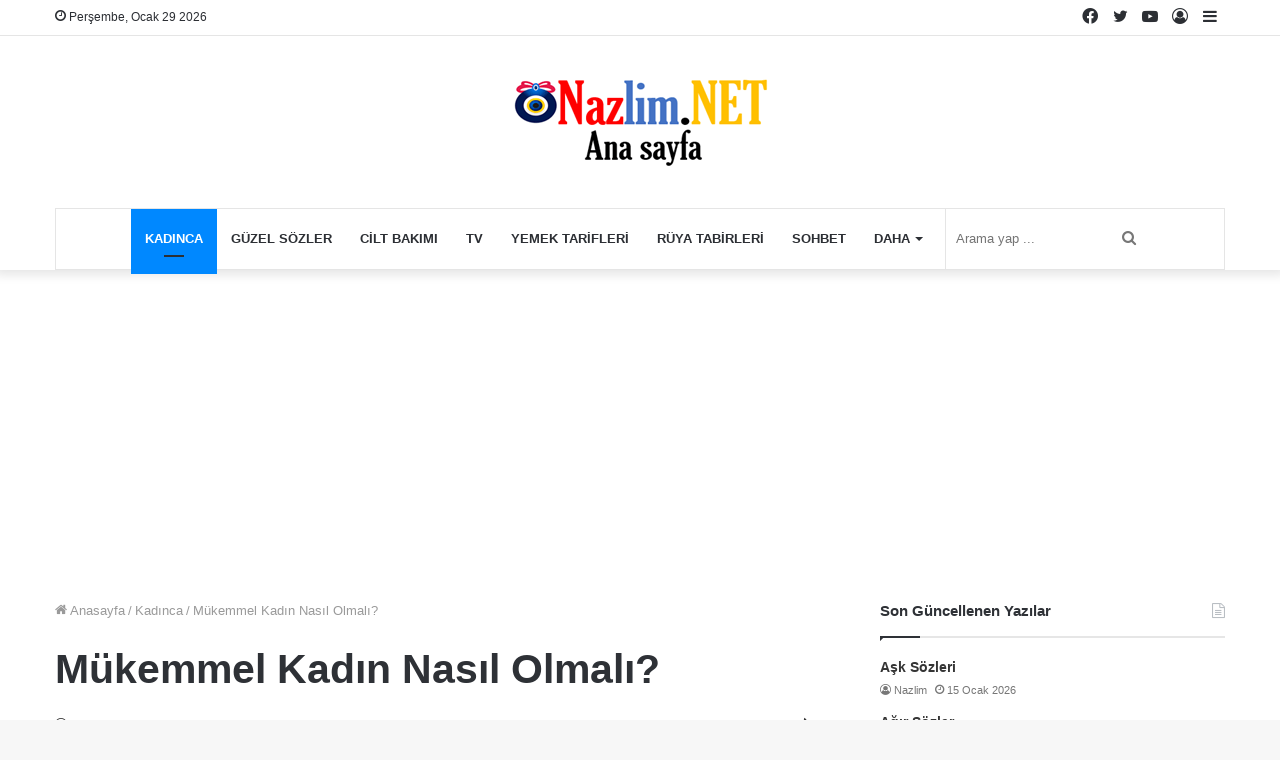

--- FILE ---
content_type: text/html; charset=UTF-8
request_url: https://www.nazlim.net/kadinca/mukemmel-kadin-nasil-olmali.html
body_size: 18495
content:
<!DOCTYPE html><html lang="tr" class="" data-skin="light"><head><script data-no-optimize="1">var litespeed_docref=sessionStorage.getItem("litespeed_docref");litespeed_docref&&(Object.defineProperty(document,"referrer",{get:function(){return litespeed_docref}}),sessionStorage.removeItem("litespeed_docref"));</script> <meta charset="UTF-8" /><link rel="profile" href="https://gmpg.org/xfn/11" /><meta name='robots' content='index, follow, max-image-preview:large, max-snippet:-1, max-video-preview:-1' /><title>Mükemmel Kadın Nasıl Olmalı?</title><meta name="description" content="Her kadın mükemmel olmak ister ama bu o kadarda kolay hemen istendiği anda yapılacak bir şey değil. Mükemmel olmayalım ama mükemmele yakın olalım değil" /><link rel="canonical" href="https://www.nazlim.net/kadinca/mukemmel-kadin-nasil-olmali.html" /><meta property="og:locale" content="tr_TR" /><meta property="og:type" content="article" /><meta property="og:title" content="Mükemmel Kadın Nasıl Olmalı?" /><meta property="og:description" content="Her kadın mükemmel olmak ister ama bu o kadarda kolay hemen istendiği anda yapılacak bir şey değil. Mükemmel olmayalım ama mükemmele yakın olalım değil" /><meta property="og:url" content="https://www.nazlim.net/kadinca/mukemmel-kadin-nasil-olmali.html" /><meta property="og:site_name" content="Nazlim.net" /><meta property="article:publisher" content="https://www.facebook.com/nazlimnet" /><meta property="article:author" content="https://www.facebook.com/nazlimnet" /><meta property="article:published_time" content="2019-09-17T11:52:38+00:00" /><meta property="article:modified_time" content="2020-09-07T19:16:22+00:00" /><meta property="og:image" content="https://www.nazlim.net/wp-content/uploads/2011/07/mukemmel-kadin-nasil-olmali.jpg" /><meta property="og:image:width" content="700" /><meta property="og:image:height" content="394" /><meta property="og:image:type" content="image/jpeg" /><meta name="author" content="Nazlim" /><meta name="twitter:card" content="summary_large_image" /><meta name="twitter:creator" content="@https://x.com/Nazlim_net" /><meta name="twitter:site" content="@nazlimnet" /><meta name="twitter:label1" content="Yazan:" /><meta name="twitter:data1" content="Nazlim" /><meta name="twitter:label2" content="Tahmini okuma süresi" /><meta name="twitter:data2" content="1 dakika" /> <script type="application/ld+json" class="yoast-schema-graph">{"@context":"https://schema.org","@graph":[{"@type":"NewsArticle","@id":"https://www.nazlim.net/kadinca/mukemmel-kadin-nasil-olmali.html#article","isPartOf":{"@id":"https://www.nazlim.net/kadinca/mukemmel-kadin-nasil-olmali.html"},"author":{"name":"Nazlim","@id":"https://www.nazlim.net/#/schema/person/4894cf5c9a01d3b6ab136e59da645dee"},"headline":"Mükemmel Kadın Nasıl Olmalı?","datePublished":"2019-09-17T11:52:38+00:00","dateModified":"2020-09-07T19:16:22+00:00","mainEntityOfPage":{"@id":"https://www.nazlim.net/kadinca/mukemmel-kadin-nasil-olmali.html"},"wordCount":238,"commentCount":0,"publisher":{"@id":"https://www.nazlim.net/#organization"},"image":{"@id":"https://www.nazlim.net/kadinca/mukemmel-kadin-nasil-olmali.html#primaryimage"},"thumbnailUrl":"https://www.nazlim.net/wp-content/uploads/2011/07/mukemmel-kadin-nasil-olmali.jpg","keywords":["kadınlar için yazılar"],"articleSection":["Kadınca"],"inLanguage":"tr","potentialAction":[{"@type":"CommentAction","name":"Comment","target":["https://www.nazlim.net/kadinca/mukemmel-kadin-nasil-olmali.html#respond"]}],"copyrightYear":"2019","copyrightHolder":{"@id":"https://www.nazlim.net/#organization"}},{"@type":"WebPage","@id":"https://www.nazlim.net/kadinca/mukemmel-kadin-nasil-olmali.html","url":"https://www.nazlim.net/kadinca/mukemmel-kadin-nasil-olmali.html","name":"Mükemmel Kadın Nasıl Olmalı?","isPartOf":{"@id":"https://www.nazlim.net/#website"},"primaryImageOfPage":{"@id":"https://www.nazlim.net/kadinca/mukemmel-kadin-nasil-olmali.html#primaryimage"},"image":{"@id":"https://www.nazlim.net/kadinca/mukemmel-kadin-nasil-olmali.html#primaryimage"},"thumbnailUrl":"https://www.nazlim.net/wp-content/uploads/2011/07/mukemmel-kadin-nasil-olmali.jpg","datePublished":"2019-09-17T11:52:38+00:00","dateModified":"2020-09-07T19:16:22+00:00","description":"Her kadın mükemmel olmak ister ama bu o kadarda kolay hemen istendiği anda yapılacak bir şey değil. Mükemmel olmayalım ama mükemmele yakın olalım değil","breadcrumb":{"@id":"https://www.nazlim.net/kadinca/mukemmel-kadin-nasil-olmali.html#breadcrumb"},"inLanguage":"tr","potentialAction":[{"@type":"ReadAction","target":["https://www.nazlim.net/kadinca/mukemmel-kadin-nasil-olmali.html"]}]},{"@type":"ImageObject","inLanguage":"tr","@id":"https://www.nazlim.net/kadinca/mukemmel-kadin-nasil-olmali.html#primaryimage","url":"https://www.nazlim.net/wp-content/uploads/2011/07/mukemmel-kadin-nasil-olmali.jpg","contentUrl":"https://www.nazlim.net/wp-content/uploads/2011/07/mukemmel-kadin-nasil-olmali.jpg","width":700,"height":394,"caption":"Mükemmel Kadın Nasıl Olmalı"},{"@type":"BreadcrumbList","@id":"https://www.nazlim.net/kadinca/mukemmel-kadin-nasil-olmali.html#breadcrumb","itemListElement":[{"@type":"ListItem","position":1,"name":"Nazlım","item":"https://www.nazlim.net/"},{"@type":"ListItem","position":2,"name":"Kadınca","item":"https://www.nazlim.net/kategori/kadinca"},{"@type":"ListItem","position":3,"name":"Mükemmel Kadın Nasıl Olmalı?"}]},{"@type":"WebSite","@id":"https://www.nazlim.net/#website","url":"https://www.nazlim.net/","name":"Nazlim.net","description":"Nazlım - En Popüler Haberler Platformu","publisher":{"@id":"https://www.nazlim.net/#organization"},"alternateName":"Nazlım","potentialAction":[{"@type":"SearchAction","target":{"@type":"EntryPoint","urlTemplate":"https://www.nazlim.net/?s={search_term_string}"},"query-input":"required name=search_term_string"}],"inLanguage":"tr"},{"@type":"Organization","@id":"https://www.nazlim.net/#organization","name":"Nazlim.net","alternateName":"Nazlım","url":"https://www.nazlim.net/","logo":{"@type":"ImageObject","inLanguage":"tr","@id":"https://www.nazlim.net/#/schema/logo/image/","url":"https://www.nazlim.net/wp-content/uploads/2020/10/logo.png","contentUrl":"https://www.nazlim.net/wp-content/uploads/2020/10/logo.png","width":261,"height":92,"caption":"Nazlim.net"},"image":{"@id":"https://www.nazlim.net/#/schema/logo/image/"},"sameAs":["https://www.facebook.com/nazlimnet","https://x.com/nazlimnet"]},{"@type":"Person","@id":"https://www.nazlim.net/#/schema/person/4894cf5c9a01d3b6ab136e59da645dee","name":"Nazlim","description":"Universiteit Gent üniversitesinden 2003 yılında mezun oldum. İngilizce, Almanca ve Türkçe bilmekteyim. Çeşitli sitelerde yazılar yazarak başladığım gazetecilik serüvenini serbest gazeteci olarak devam ettirmekteyim. Okuyucuların dikkatini çekecek haberleri 2004 yılından beri Nazlim.NET sitesinde yazmaktayım.","sameAs":["https://www.nazlim.net","https://www.facebook.com/nazlimnet","https://x.com/https://x.com/Nazlim_net","https://www.youtube.com/@nazlimnet"],"url":"https://www.nazlim.net/author/nazlim"}]}</script> <link rel='dns-prefetch' href='//www.googletagmanager.com' /><link rel="alternate" type="application/rss+xml" title="Nazlim.net &raquo; akışı" href="https://www.nazlim.net/feed" /><style id='wp-img-auto-sizes-contain-inline-css' type='text/css'>img:is([sizes=auto i],[sizes^="auto," i]){contain-intrinsic-size:3000px 1500px}
/*# sourceURL=wp-img-auto-sizes-contain-inline-css */</style><link data-optimized="2" rel="stylesheet" href="https://www.nazlim.net/wp-content/litespeed/css/459362b8815f8c57456711d132f6a84d.css?ver=8427e" /><style id='global-styles-inline-css' type='text/css'>:root{--wp--preset--aspect-ratio--square: 1;--wp--preset--aspect-ratio--4-3: 4/3;--wp--preset--aspect-ratio--3-4: 3/4;--wp--preset--aspect-ratio--3-2: 3/2;--wp--preset--aspect-ratio--2-3: 2/3;--wp--preset--aspect-ratio--16-9: 16/9;--wp--preset--aspect-ratio--9-16: 9/16;--wp--preset--color--black: #000000;--wp--preset--color--cyan-bluish-gray: #abb8c3;--wp--preset--color--white: #ffffff;--wp--preset--color--pale-pink: #f78da7;--wp--preset--color--vivid-red: #cf2e2e;--wp--preset--color--luminous-vivid-orange: #ff6900;--wp--preset--color--luminous-vivid-amber: #fcb900;--wp--preset--color--light-green-cyan: #7bdcb5;--wp--preset--color--vivid-green-cyan: #00d084;--wp--preset--color--pale-cyan-blue: #8ed1fc;--wp--preset--color--vivid-cyan-blue: #0693e3;--wp--preset--color--vivid-purple: #9b51e0;--wp--preset--gradient--vivid-cyan-blue-to-vivid-purple: linear-gradient(135deg,rgb(6,147,227) 0%,rgb(155,81,224) 100%);--wp--preset--gradient--light-green-cyan-to-vivid-green-cyan: linear-gradient(135deg,rgb(122,220,180) 0%,rgb(0,208,130) 100%);--wp--preset--gradient--luminous-vivid-amber-to-luminous-vivid-orange: linear-gradient(135deg,rgb(252,185,0) 0%,rgb(255,105,0) 100%);--wp--preset--gradient--luminous-vivid-orange-to-vivid-red: linear-gradient(135deg,rgb(255,105,0) 0%,rgb(207,46,46) 100%);--wp--preset--gradient--very-light-gray-to-cyan-bluish-gray: linear-gradient(135deg,rgb(238,238,238) 0%,rgb(169,184,195) 100%);--wp--preset--gradient--cool-to-warm-spectrum: linear-gradient(135deg,rgb(74,234,220) 0%,rgb(151,120,209) 20%,rgb(207,42,186) 40%,rgb(238,44,130) 60%,rgb(251,105,98) 80%,rgb(254,248,76) 100%);--wp--preset--gradient--blush-light-purple: linear-gradient(135deg,rgb(255,206,236) 0%,rgb(152,150,240) 100%);--wp--preset--gradient--blush-bordeaux: linear-gradient(135deg,rgb(254,205,165) 0%,rgb(254,45,45) 50%,rgb(107,0,62) 100%);--wp--preset--gradient--luminous-dusk: linear-gradient(135deg,rgb(255,203,112) 0%,rgb(199,81,192) 50%,rgb(65,88,208) 100%);--wp--preset--gradient--pale-ocean: linear-gradient(135deg,rgb(255,245,203) 0%,rgb(182,227,212) 50%,rgb(51,167,181) 100%);--wp--preset--gradient--electric-grass: linear-gradient(135deg,rgb(202,248,128) 0%,rgb(113,206,126) 100%);--wp--preset--gradient--midnight: linear-gradient(135deg,rgb(2,3,129) 0%,rgb(40,116,252) 100%);--wp--preset--font-size--small: 13px;--wp--preset--font-size--medium: 20px;--wp--preset--font-size--large: 36px;--wp--preset--font-size--x-large: 42px;--wp--preset--spacing--20: 0.44rem;--wp--preset--spacing--30: 0.67rem;--wp--preset--spacing--40: 1rem;--wp--preset--spacing--50: 1.5rem;--wp--preset--spacing--60: 2.25rem;--wp--preset--spacing--70: 3.38rem;--wp--preset--spacing--80: 5.06rem;--wp--preset--shadow--natural: 6px 6px 9px rgba(0, 0, 0, 0.2);--wp--preset--shadow--deep: 12px 12px 50px rgba(0, 0, 0, 0.4);--wp--preset--shadow--sharp: 6px 6px 0px rgba(0, 0, 0, 0.2);--wp--preset--shadow--outlined: 6px 6px 0px -3px rgb(255, 255, 255), 6px 6px rgb(0, 0, 0);--wp--preset--shadow--crisp: 6px 6px 0px rgb(0, 0, 0);}:where(.is-layout-flex){gap: 0.5em;}:where(.is-layout-grid){gap: 0.5em;}body .is-layout-flex{display: flex;}.is-layout-flex{flex-wrap: wrap;align-items: center;}.is-layout-flex > :is(*, div){margin: 0;}body .is-layout-grid{display: grid;}.is-layout-grid > :is(*, div){margin: 0;}:where(.wp-block-columns.is-layout-flex){gap: 2em;}:where(.wp-block-columns.is-layout-grid){gap: 2em;}:where(.wp-block-post-template.is-layout-flex){gap: 1.25em;}:where(.wp-block-post-template.is-layout-grid){gap: 1.25em;}.has-black-color{color: var(--wp--preset--color--black) !important;}.has-cyan-bluish-gray-color{color: var(--wp--preset--color--cyan-bluish-gray) !important;}.has-white-color{color: var(--wp--preset--color--white) !important;}.has-pale-pink-color{color: var(--wp--preset--color--pale-pink) !important;}.has-vivid-red-color{color: var(--wp--preset--color--vivid-red) !important;}.has-luminous-vivid-orange-color{color: var(--wp--preset--color--luminous-vivid-orange) !important;}.has-luminous-vivid-amber-color{color: var(--wp--preset--color--luminous-vivid-amber) !important;}.has-light-green-cyan-color{color: var(--wp--preset--color--light-green-cyan) !important;}.has-vivid-green-cyan-color{color: var(--wp--preset--color--vivid-green-cyan) !important;}.has-pale-cyan-blue-color{color: var(--wp--preset--color--pale-cyan-blue) !important;}.has-vivid-cyan-blue-color{color: var(--wp--preset--color--vivid-cyan-blue) !important;}.has-vivid-purple-color{color: var(--wp--preset--color--vivid-purple) !important;}.has-black-background-color{background-color: var(--wp--preset--color--black) !important;}.has-cyan-bluish-gray-background-color{background-color: var(--wp--preset--color--cyan-bluish-gray) !important;}.has-white-background-color{background-color: var(--wp--preset--color--white) !important;}.has-pale-pink-background-color{background-color: var(--wp--preset--color--pale-pink) !important;}.has-vivid-red-background-color{background-color: var(--wp--preset--color--vivid-red) !important;}.has-luminous-vivid-orange-background-color{background-color: var(--wp--preset--color--luminous-vivid-orange) !important;}.has-luminous-vivid-amber-background-color{background-color: var(--wp--preset--color--luminous-vivid-amber) !important;}.has-light-green-cyan-background-color{background-color: var(--wp--preset--color--light-green-cyan) !important;}.has-vivid-green-cyan-background-color{background-color: var(--wp--preset--color--vivid-green-cyan) !important;}.has-pale-cyan-blue-background-color{background-color: var(--wp--preset--color--pale-cyan-blue) !important;}.has-vivid-cyan-blue-background-color{background-color: var(--wp--preset--color--vivid-cyan-blue) !important;}.has-vivid-purple-background-color{background-color: var(--wp--preset--color--vivid-purple) !important;}.has-black-border-color{border-color: var(--wp--preset--color--black) !important;}.has-cyan-bluish-gray-border-color{border-color: var(--wp--preset--color--cyan-bluish-gray) !important;}.has-white-border-color{border-color: var(--wp--preset--color--white) !important;}.has-pale-pink-border-color{border-color: var(--wp--preset--color--pale-pink) !important;}.has-vivid-red-border-color{border-color: var(--wp--preset--color--vivid-red) !important;}.has-luminous-vivid-orange-border-color{border-color: var(--wp--preset--color--luminous-vivid-orange) !important;}.has-luminous-vivid-amber-border-color{border-color: var(--wp--preset--color--luminous-vivid-amber) !important;}.has-light-green-cyan-border-color{border-color: var(--wp--preset--color--light-green-cyan) !important;}.has-vivid-green-cyan-border-color{border-color: var(--wp--preset--color--vivid-green-cyan) !important;}.has-pale-cyan-blue-border-color{border-color: var(--wp--preset--color--pale-cyan-blue) !important;}.has-vivid-cyan-blue-border-color{border-color: var(--wp--preset--color--vivid-cyan-blue) !important;}.has-vivid-purple-border-color{border-color: var(--wp--preset--color--vivid-purple) !important;}.has-vivid-cyan-blue-to-vivid-purple-gradient-background{background: var(--wp--preset--gradient--vivid-cyan-blue-to-vivid-purple) !important;}.has-light-green-cyan-to-vivid-green-cyan-gradient-background{background: var(--wp--preset--gradient--light-green-cyan-to-vivid-green-cyan) !important;}.has-luminous-vivid-amber-to-luminous-vivid-orange-gradient-background{background: var(--wp--preset--gradient--luminous-vivid-amber-to-luminous-vivid-orange) !important;}.has-luminous-vivid-orange-to-vivid-red-gradient-background{background: var(--wp--preset--gradient--luminous-vivid-orange-to-vivid-red) !important;}.has-very-light-gray-to-cyan-bluish-gray-gradient-background{background: var(--wp--preset--gradient--very-light-gray-to-cyan-bluish-gray) !important;}.has-cool-to-warm-spectrum-gradient-background{background: var(--wp--preset--gradient--cool-to-warm-spectrum) !important;}.has-blush-light-purple-gradient-background{background: var(--wp--preset--gradient--blush-light-purple) !important;}.has-blush-bordeaux-gradient-background{background: var(--wp--preset--gradient--blush-bordeaux) !important;}.has-luminous-dusk-gradient-background{background: var(--wp--preset--gradient--luminous-dusk) !important;}.has-pale-ocean-gradient-background{background: var(--wp--preset--gradient--pale-ocean) !important;}.has-electric-grass-gradient-background{background: var(--wp--preset--gradient--electric-grass) !important;}.has-midnight-gradient-background{background: var(--wp--preset--gradient--midnight) !important;}.has-small-font-size{font-size: var(--wp--preset--font-size--small) !important;}.has-medium-font-size{font-size: var(--wp--preset--font-size--medium) !important;}.has-large-font-size{font-size: var(--wp--preset--font-size--large) !important;}.has-x-large-font-size{font-size: var(--wp--preset--font-size--x-large) !important;}
/*# sourceURL=global-styles-inline-css */</style><style id='classic-theme-styles-inline-css' type='text/css'>/*! This file is auto-generated */
.wp-block-button__link{color:#fff;background-color:#32373c;border-radius:9999px;box-shadow:none;text-decoration:none;padding:calc(.667em + 2px) calc(1.333em + 2px);font-size:1.125em}.wp-block-file__button{background:#32373c;color:#fff;text-decoration:none}
/*# sourceURL=/wp-includes/css/classic-themes.min.css */</style><style id='tie-css-print-inline-css' type='text/css'>#main-nav .main-menu > ul > li > a{text-transform: uppercase;}#the-post .entry-content,#the-post .entry-content p{font-size: 18px;}.tie-cat-30685,.tie-cat-item-30685 > span{background-color:#e67e22 !important;color:#FFFFFF !important;}.tie-cat-30685:after{border-top-color:#e67e22 !important;}.tie-cat-30685:hover{background-color:#c86004 !important;}.tie-cat-30685:hover:after{border-top-color:#c86004 !important;}.tie-cat-30689,.tie-cat-item-30689 > span{background-color:#2ecc71 !important;color:#FFFFFF !important;}.tie-cat-30689:after{border-top-color:#2ecc71 !important;}.tie-cat-30689:hover{background-color:#10ae53 !important;}.tie-cat-30689:hover:after{border-top-color:#10ae53 !important;}.tie-cat-30693,.tie-cat-item-30693 > span{background-color:#9b59b6 !important;color:#FFFFFF !important;}.tie-cat-30693:after{border-top-color:#9b59b6 !important;}.tie-cat-30693:hover{background-color:#7d3b98 !important;}.tie-cat-30693:hover:after{border-top-color:#7d3b98 !important;}.tie-cat-30694,.tie-cat-item-30694 > span{background-color:#34495e !important;color:#FFFFFF !important;}.tie-cat-30694:after{border-top-color:#34495e !important;}.tie-cat-30694:hover{background-color:#162b40 !important;}.tie-cat-30694:hover:after{border-top-color:#162b40 !important;}.tie-cat-30696,.tie-cat-item-30696 > span{background-color:#795548 !important;color:#FFFFFF !important;}.tie-cat-30696:after{border-top-color:#795548 !important;}.tie-cat-30696:hover{background-color:#5b372a !important;}.tie-cat-30696:hover:after{border-top-color:#5b372a !important;}.tie-cat-30697,.tie-cat-item-30697 > span{background-color:#4CAF50 !important;color:#FFFFFF !important;}.tie-cat-30697:after{border-top-color:#4CAF50 !important;}.tie-cat-30697:hover{background-color:#2e9132 !important;}.tie-cat-30697:hover:after{border-top-color:#2e9132 !important;}@media (max-width: 991px){.side-aside.dark-skin{background: #2f88d6;background: -webkit-linear-gradient(135deg,#5933a2,#2f88d6 );background: -moz-linear-gradient(135deg,#5933a2,#2f88d6 );background: -o-linear-gradient(135deg,#5933a2,#2f88d6 );background: linear-gradient(135deg,#2f88d6,#5933a2 );}}@media (max-width: 991px){#theme-header.has-normal-width-logo #logo img {width:261px !important;max-width:100% !important;height: auto !important;max-height: 200px !important;}}.last-updated { font-size: 12px; text-transform: capitalize; }@media only screen and (max-width: 1024px) and (min-width: 768px){.last-updated { font-size: 12px; text-transform: capitalize; }}@media only screen and (max-width: 768px) and (min-width: 0px){.last-updated { font-size: 12px; text-transform: capitalize; }}
/*# sourceURL=tie-css-print-inline-css */</style> <script type="litespeed/javascript" data-src="https://www.nazlim.net/wp-includes/js/jquery/jquery.min.js" id="jquery-core-js"></script>  <script type="litespeed/javascript" data-src="https://www.googletagmanager.com/gtag/js?id=G-3MSJ4W6HNL" id="google_gtagjs-js"></script> <script id="google_gtagjs-js-after" type="litespeed/javascript">window.dataLayer=window.dataLayer||[];function gtag(){dataLayer.push(arguments)}
gtag("set","linker",{"domains":["www.nazlim.net"]});gtag("js",new Date());gtag("set","developer_id.dZTNiMT",!0);gtag("config","G-3MSJ4W6HNL")</script> <meta name="generator" content="Site Kit by Google 1.129.1" /><meta http-equiv="X-UA-Compatible" content="IE=edge"><meta name="theme-color" content="#0088ff" /><meta name="viewport" content="width=device-width, initial-scale=1.0" /><link rel="amphtml" href="https://www.nazlim.net/kadinca/mukemmel-kadin-nasil-olmali.html/amp"><style type="text/css" id="wp-custom-css">.post-cat:first-child:last-child {    
margin: 0;    
display: none;
}</style></head><body data-rsssl=1 id="tie-body" class="wp-singular post-template-default single single-post postid-6573 single-format-standard wp-theme-jannah cookies-not-set wrapper-has-shadow block-head-1 magazine2 is-thumb-overlay-disabled is-desktop is-header-layout-2 has-header-below-ad sidebar-right has-sidebar post-layout-1 narrow-title-narrow-media has-mobile-share hide_share_post_top hide_share_post_bottom"><div class="background-overlay"><div id="tie-container" class="site tie-container"><div id="tie-wrapper"><header id="theme-header" class="theme-header header-layout-2 main-nav-light main-nav-default-light main-nav-below main-nav-boxed no-stream-item top-nav-active top-nav-light top-nav-default-light top-nav-above has-shadow has-normal-width-logo mobile-header-centered"><nav id="top-nav"  class="has-date-components top-nav header-nav" aria-label="İkincil Menü"><div class="container"><div class="topbar-wrapper"><div class="topbar-today-date tie-icon">
Perşembe, Ocak 29 2026</div><div class="tie-alignleft"></div><div class="tie-alignright"><ul class="components"><li class="side-aside-nav-icon menu-item custom-menu-link">
<a href="#">
<span class="tie-icon-navicon" aria-hidden="true"></span>
<span class="screen-reader-text">Kenar Bölmesi</span>
</a></li><li class=" popup-login-icon menu-item custom-menu-link">
<a href="#" class="lgoin-btn tie-popup-trigger">
<span class="tie-icon-author" aria-hidden="true"></span>
<span class="screen-reader-text">Kayıt Ol</span>			</a></li><li class="social-icons-item"><a class="social-link youtube-social-icon" rel="external noopener nofollow" target="_blank" href="https://www.youtube.com/channel/UCLE7zl9C26bk1gIbz0dK4GQ"><span class="tie-social-icon tie-icon-youtube"></span><span class="screen-reader-text">YouTube</span></a></li><li class="social-icons-item"><a class="social-link twitter-social-icon" rel="external noopener nofollow" target="_blank" href="https://twitter.com/nazlimnet"><span class="tie-social-icon tie-icon-twitter"></span><span class="screen-reader-text">Twitter</span></a></li><li class="social-icons-item"><a class="social-link facebook-social-icon" rel="external noopener nofollow" target="_blank" href="https://www.facebook.com/nazlimnet"><span class="tie-social-icon tie-icon-facebook"></span><span class="screen-reader-text">Facebook</span></a></li></ul></div></div></div></nav><div class="container header-container"><div class="tie-row logo-row"><div class="logo-wrapper"><div class="tie-col-md-4 logo-container clearfix"><div id="mobile-header-components-area_1" class="mobile-header-components"><ul class="components"><li class="mobile-component_menu custom-menu-link"><a href="#" id="mobile-menu-icon" class=""><span class="tie-mobile-menu-icon nav-icon is-layout-1"></span><span class="screen-reader-text">Menü</span></a></li></ul></div><div id="logo" class="image-logo" style="margin-top: 40px; margin-bottom: 40px;">
<a title="Nazlim.net" href="https://www.nazlim.net/">
<picture class="tie-logo-default tie-logo-picture">
<source class="tie-logo-source-default tie-logo-source" srcset="https://www.nazlim.net/wp-content/uploads/2020/10/logo.png">
<img data-lazyloaded="1" src="[data-uri]" class="tie-logo-img-default tie-logo-img" data-src="https://www.nazlim.net/wp-content/uploads/2020/10/logo.png" alt="Nazlim.net" width="261" height="92" style="max-height:92px; width: auto;" />
</picture>
</a></div><div id="mobile-header-components-area_2" class="mobile-header-components"></div></div></div></div></div><div class="main-nav-wrapper"><nav id="main-nav" data-skin="search-in-main-nav" class="main-nav header-nav live-search-parent"  aria-label="Birincil Menü"><div class="container"><div class="main-menu-wrapper"><div id="menu-components-wrap"><div id="sticky-logo" class="image-logo">
<a title="Nazlim.net" href="https://www.nazlim.net/">
<picture class="tie-logo-default tie-logo-picture">
<source class="tie-logo-source-default tie-logo-source" srcset="https://www.nazlim.net/wp-content/uploads/2020/10/logo.png">
<img data-lazyloaded="1" src="[data-uri]" width="261" height="92" class="tie-logo-img-default tie-logo-img" data-src="https://www.nazlim.net/wp-content/uploads/2020/10/logo.png" alt="Nazlim.net"  />
</picture>
</a></div><div class="flex-placeholder"></div><div class="main-menu main-menu-wrap tie-alignleft"><div id="main-nav-menu" class="main-menu header-menu"><ul id="menu-tielabs-main-menu" class="menu" role="menubar"><li id="menu-item-106327" class="menu-item menu-item-type-taxonomy menu-item-object-category current-post-ancestor current-menu-parent current-post-parent menu-item-106327 tie-current-menu"><a href="https://www.nazlim.net/kategori/kadinca">Kadınca</a></li><li id="menu-item-106359" class="menu-item menu-item-type-taxonomy menu-item-object-category menu-item-106359"><a href="https://www.nazlim.net/kategori/guzel-sozler">Güzel Sözler</a></li><li id="menu-item-106330" class="menu-item menu-item-type-taxonomy menu-item-object-category menu-item-106330"><a href="https://www.nazlim.net/kategori/cilt-bakimi">Cilt Bakımı</a></li><li id="menu-item-127499" class="menu-item menu-item-type-taxonomy menu-item-object-category menu-item-127499"><a href="https://www.nazlim.net/kategori/tv-medya">TV</a></li><li id="menu-item-106331" class="menu-item menu-item-type-taxonomy menu-item-object-category menu-item-106331"><a href="https://www.nazlim.net/kategori/yemek-tarifleri">Yemek Tarifleri</a></li><li id="menu-item-106332" class="menu-item menu-item-type-taxonomy menu-item-object-category menu-item-106332"><a href="https://www.nazlim.net/kategori/ruya-tabirleri">Rüya Tabirleri</a></li><li id="menu-item-106380" class="menu-item menu-item-type-custom menu-item-object-custom menu-item-106380"><a href="https://sohbet.nazlim.net/">Sohbet</a></li><li id="menu-item-106293" class="menu-item menu-item-type-custom menu-item-object-custom menu-item-has-children menu-item-106293 mega-menu mega-links mega-links-4col "><a href="#">Daha</a><div class="mega-menu-block menu-sub-content"><ul class="sub-menu-columns"><li id="menu-item-106294" class="menu-item menu-item-type-custom menu-item-object-custom menu-item-has-children menu-item-106294 mega-link-column "><a class="mega-links-head"  href="#">Kadınlar İçin</a><ul class="sub-menu-columns-item"><li id="menu-item-106349" class="menu-item menu-item-type-taxonomy menu-item-object-category menu-item-106349"><a href="https://www.nazlim.net/kategori/anne-bebek"> <span aria-hidden="true" class="mega-links-default-icon"></span>Anne Bebek</a></li><li id="menu-item-106346" class="menu-item menu-item-type-taxonomy menu-item-object-category menu-item-106346"><a href="https://www.nazlim.net/kategori/guzellik"> <span aria-hidden="true" class="mega-links-default-icon"></span>Güzellik</a></li><li id="menu-item-106357" class="menu-item menu-item-type-taxonomy menu-item-object-category menu-item-106357"><a href="https://www.nazlim.net/kategori/sac-bakimi"> <span aria-hidden="true" class="mega-links-default-icon"></span>Saç Bakımı</a></li><li id="menu-item-106347" class="menu-item menu-item-type-taxonomy menu-item-object-category menu-item-106347"><a href="https://www.nazlim.net/kategori/makyaj"> <span aria-hidden="true" class="mega-links-default-icon"></span>Makyaj</a></li><li id="menu-item-106329" class="menu-item menu-item-type-taxonomy menu-item-object-category menu-item-106329"><a href="https://www.nazlim.net/kategori/moda"> <span aria-hidden="true" class="mega-links-default-icon"></span>Moda</a></li><li id="menu-item-106344" class="menu-item menu-item-type-taxonomy menu-item-object-category menu-item-106344"><a href="https://www.nazlim.net/kategori/ask-sevgi"> <span aria-hidden="true" class="mega-links-default-icon"></span>Aşk Sevgi</a></li><li id="menu-item-106348" class="menu-item menu-item-type-taxonomy menu-item-object-category menu-item-106348"><a href="https://www.nazlim.net/kategori/oya-dantel-orgu"> <span aria-hidden="true" class="mega-links-default-icon"></span>Oya Dantel Örgü</a></li><li id="menu-item-106345" class="menu-item menu-item-type-taxonomy menu-item-object-category menu-item-106345"><a href="https://www.nazlim.net/kategori/diyet-zayiflama"> <span aria-hidden="true" class="mega-links-default-icon"></span>Diyet Zayıflama</a></li></ul></li><li id="menu-item-106300" class="menu-item menu-item-type-custom menu-item-object-custom menu-item-has-children menu-item-106300 mega-link-column "><a class="mega-links-head"  href="#">Süper Menüler</a><ul class="sub-menu-columns-item"><li id="menu-item-106328" class="menu-item menu-item-type-taxonomy menu-item-object-category menu-item-106328"><a href="https://www.nazlim.net/kategori/astroloji-burclar"> <span aria-hidden="true" class="mega-links-default-icon"></span>Astroloji Burçlar</a></li><li id="menu-item-106350" class="menu-item menu-item-type-taxonomy menu-item-object-category menu-item-106350"><a href="https://www.nazlim.net/kategori/ataturk"> <span aria-hidden="true" class="mega-links-default-icon"></span>Atatürk</a></li><li id="menu-item-106352" class="menu-item menu-item-type-taxonomy menu-item-object-category menu-item-106352"><a href="https://www.nazlim.net/kategori/din"> <span aria-hidden="true" class="mega-links-default-icon"></span>Din</a></li><li id="menu-item-110354" class="menu-item menu-item-type-taxonomy menu-item-object-category menu-item-110354"><a href="https://www.nazlim.net/kategori/kimdir-biyografi"> <span aria-hidden="true" class="mega-links-default-icon"></span>Kimdir Biyografi</a></li><li id="menu-item-106356" class="menu-item menu-item-type-taxonomy menu-item-object-category menu-item-106356"><a href="https://www.nazlim.net/kategori/magazin"> <span aria-hidden="true" class="mega-links-default-icon"></span>Magazin Haberleri</a></li></ul></li><li id="menu-item-106306" class="menu-item menu-item-type-custom menu-item-object-custom menu-item-has-children menu-item-106306 mega-link-column "><a class="mega-links-head"  href="#">Diğer Kategoriler</a><ul class="sub-menu-columns-item"><li id="menu-item-106342" class="menu-item menu-item-type-taxonomy menu-item-object-category menu-item-106342"><a href="https://www.nazlim.net/kategori/siir-siiri"> <span aria-hidden="true" class="mega-links-default-icon"></span>Şiir Şiiri</a></li><li id="menu-item-106339" class="menu-item menu-item-type-taxonomy menu-item-object-category menu-item-106339"><a href="https://www.nazlim.net/kategori/sarki-sozu-sozleri"> <span aria-hidden="true" class="mega-links-default-icon"></span>Şarkı Sözü</a></li><li id="menu-item-106340" class="menu-item menu-item-type-taxonomy menu-item-object-category menu-item-106340"><a href="https://www.nazlim.net/kategori/resimli-sozler"> <span aria-hidden="true" class="mega-links-default-icon"></span>Resimli Sözler</a></li><li id="menu-item-106343" class="menu-item menu-item-type-taxonomy menu-item-object-category menu-item-106343"><a href="https://www.nazlim.net/kategori/sosyal-medya"> <span aria-hidden="true" class="mega-links-default-icon"></span>Sosyal Medya</a></li><li id="menu-item-106341" class="menu-item menu-item-type-taxonomy menu-item-object-category menu-item-106341"><a href="https://www.nazlim.net/kategori/saglik"> <span aria-hidden="true" class="mega-links-default-icon"></span>Sağlık</a></li></ul></li><li id="menu-item-106312" class="menu-item menu-item-type-custom menu-item-object-custom menu-item-has-children menu-item-106312 mega-link-column "><a class="mega-links-head"  href="#">Sayfalar</a><ul class="sub-menu-columns-item"><li id="menu-item-106334" class="menu-item menu-item-type-post_type menu-item-object-page menu-item-106334"><a href="https://www.nazlim.net/siir"> <span aria-hidden="true" class="mega-links-default-icon"></span>Şiir</a></li><li id="menu-item-106335" class="menu-item menu-item-type-post_type menu-item-object-page menu-item-106335"><a href="https://www.nazlim.net/astroloji"> <span aria-hidden="true" class="mega-links-default-icon"></span>Astroloji</a></li><li id="menu-item-106336" class="menu-item menu-item-type-post_type menu-item-object-page menu-item-106336"><a href="https://www.nazlim.net/hazir-mesaj"> <span aria-hidden="true" class="mega-links-default-icon"></span>Mesajlar</a></li><li id="menu-item-106337" class="menu-item menu-item-type-post_type menu-item-object-page menu-item-106337"><a href="https://www.nazlim.net/hikaye"> <span aria-hidden="true" class="mega-links-default-icon"></span>Hikaye</a></li></ul></li></ul></div></li></ul></div></div><ul class="components"><li class="search-bar menu-item custom-menu-link" aria-label="Ara"><form method="get" id="search" action="https://www.nazlim.net/">
<input id="search-input" class="is-ajax-search"  inputmode="search" type="text" name="s" title="Arama yap ..." placeholder="Arama yap ..." />
<button id="search-submit" type="submit">
<span class="tie-icon-search tie-search-icon" aria-hidden="true"></span>
<span class="screen-reader-text">Arama yap ...</span>
</button></form></li></ul></div></div></div></nav></div></header><div class="stream-item stream-item-below-header"><style>.nazlim-ust970 { width: 100%; height: 250px; }
@media(min-width: 500px) { .nazlim-ust970 { width: 468px; height: 60px; } }
@media(min-width: 800px) { .nazlim-ust970 { width: 970px; height: 280px; } }</style><div align="center"><script type="litespeed/javascript" data-src="https://pagead2.googlesyndication.com/pagead/js/adsbygoogle.js?client=ca-pub-8396195267945105" crossorigin="anonymous"></script> 
<ins class="adsbygoogle nazlim-ust970"
style="display:block"
data-ad-client="ca-pub-8396195267945105"
data-ad-slot="4898969583"></ins> <script type="litespeed/javascript">(adsbygoogle=window.adsbygoogle||[]).push({})</script></div></div><div id="content" class="site-content container"><div id="main-content-row" class="tie-row main-content-row"><div class="main-content tie-col-md-8 tie-col-xs-12" role="main"><article id="the-post" class="container-wrapper post-content"><header class="entry-header-outer"><nav id="breadcrumb"><a href="https://www.nazlim.net/"><span class="tie-icon-home" aria-hidden="true"></span> Anasayfa</a><em class="delimiter">/</em><a href="https://www.nazlim.net/kategori/kadinca">Kadınca</a><em class="delimiter">/</em><span class="current">Mükemmel Kadın Nasıl Olmalı?</span></nav><div class="entry-header"><h1 class="post-title entry-title">Mükemmel Kadın Nasıl Olmalı?</h1><div id="single-post-meta" class="post-meta clearfix"><span class="author-meta single-author no-avatars"><span class="meta-item meta-author-wrapper"><span class="meta-author"><a href="https://www.nazlim.net/author/nazlim" class="author-name tie-icon" title="Nazlim">Nazlim</a></span></span></span><span class="meta-item last-updated">Son güncelleme: 7 Eylül 2020</span><div class="tie-alignright"><span class="meta-views meta-item "><span class="tie-icon-fire" aria-hidden="true"></span> 179 </span></div></div></div></header><div  class="featured-area"><div class="featured-area-inner"><figure class="single-featured-image"><img data-lazyloaded="1" src="[data-uri]" width="700" height="394" data-src="https://www.nazlim.net/wp-content/uploads/2011/07/mukemmel-kadin-nasil-olmali.jpg" class="attachment-full size-full wp-post-image" alt="Mükemmel Kadın Nasıl Olmalı" is_main_img="1" decoding="async" fetchpriority="high" data-srcset="https://www.nazlim.net/wp-content/uploads/2011/07/mukemmel-kadin-nasil-olmali.jpg 700w, https://www.nazlim.net/wp-content/uploads/2011/07/mukemmel-kadin-nasil-olmali-350x197.jpg 350w, https://www.nazlim.net/wp-content/uploads/2011/07/mukemmel-kadin-nasil-olmali-600x338.jpg 600w, https://www.nazlim.net/wp-content/uploads/2011/07/mukemmel-kadin-nasil-olmali-123x70.jpg 123w, https://www.nazlim.net/wp-content/uploads/2011/07/mukemmel-kadin-nasil-olmali-570x320.jpg 570w" data-sizes="(max-width: 700px) 100vw, 700px" /></figure></div></div><div class="entry-content entry clearfix"><div class='code-block code-block-4' style='margin: 8px auto; text-align: center; display: block; clear: both;'>
<amp-ad width="100vw" height="320"
type="adsense"
data-ad-client="ca-pub-8396195267945105"
data-ad-slot="4950968456"
data-auto-format="rspv"
data-full-width=""><div overflow=""></div>
</amp-ad></div><div class='code-block code-block-2' style='margin: 8px auto; text-align: center; display: block; clear: both;'> <script type="litespeed/javascript" data-src="//pagead2.googlesyndication.com/pagead/js/adsbygoogle.js"></script> <script type="litespeed/javascript">(adsbygoogle=window.adsbygoogle||[]).push({google_ad_client:"ca-pub-8396195267945105",enable_page_level_ads:!0})</script></div><div class='code-block code-block-5' style='margin: 8px auto; text-align: center; display: block; clear: both;'>
<amp-auto-ads type="adsense"
data-ad-client="ca-pub-8396195267945105">
</amp-auto-ads></div><p>Her kadın mükemmel olmak ister ama bu o kadarda kolay hemen istendiği anda yapılacak bir şey değil. Mükemmel olmayalım ama mükemmele yakın olalım değil mi? Peki erkekler mükemmel kadını nasıl tarif ediyorlar işte yazımızda.</p><div class='code-block code-block-1' style='margin: 8px auto; text-align: center; display: block; clear: both;'><style>.nazlimesnekyeni { width: 320px; height: 250px; }
@media(min-width: 500px) { .nazlimesnekyeni { width: 336px; height: 280px; } }</style> <script type="litespeed/javascript" data-src="//pagead2.googlesyndication.com/pagead/js/adsbygoogle.js"></script> 
<ins class="adsbygoogle nazlimesnekyeni"
style="display:inline-block"
data-ad-client="ca-pub-8396195267945105"
data-ad-slot="7716537142"></ins> <script type="litespeed/javascript">(adsbygoogle=window.adsbygoogle||[]).push({})</script></div><p><img data-lazyloaded="1" src="[data-uri]" decoding="async" data-src="https://www.nazlim.net/wp-content/uploads/2011/07/mukemmel-kadin-nasil-olmali.jpg" alt="Mükemmel Kadın Nasıl Olmalı" width="700" height="394" class="aligncenter size-full wp-image-100188" data-srcset="https://www.nazlim.net/wp-content/uploads/2011/07/mukemmel-kadin-nasil-olmali.jpg 700w, https://www.nazlim.net/wp-content/uploads/2011/07/mukemmel-kadin-nasil-olmali-350x197.jpg 350w, https://www.nazlim.net/wp-content/uploads/2011/07/mukemmel-kadin-nasil-olmali-600x338.jpg 600w, https://www.nazlim.net/wp-content/uploads/2011/07/mukemmel-kadin-nasil-olmali-123x70.jpg 123w, https://www.nazlim.net/wp-content/uploads/2011/07/mukemmel-kadin-nasil-olmali-570x320.jpg 570w" data-sizes="(max-width: 700px) 100vw, 700px" /><br />
Bence bir kadının en önemli özelliğinin gülümsemesi olmalıdır. Sonra çok zayıf değilde balık etli olması, süper şekilde kokmalı, harika yemekler yapabilmeli, kıskanç olmalı ve yatakta özgür olmalıdır. İngiltere’de yapılan bir araştırmaya göre erkekler, 1.53 boyundaki kadınları daha mükemmel görüyor.</p><div class='code-block code-block-6' style='margin: 8px auto; text-align: center; display: block; clear: both;'>
<amp-ad width="100vw" height="320"
type="adsense"
data-ad-client="ca-pub-8396195267945105"
data-ad-slot="4950968456"
data-auto-format="rspv"
data-full-width=""><div overflow=""></div>
</amp-ad></div><p><strong>Mükemmel bir kadının tarifi şöyle:</strong> 36 numara ayak, 8 santimlik topuklu bir ayakkabı ve ayak tırnaklarında kırmızı ojeler.</p><p>Aralarında Kim Kardashian, Victoria Beckham ve Sophie Loren gibi pek çok ünlü ismin de içinde olduğu bu kervanın, erkekler tarafından en mükemmel bulunan kadınlar olduğu ortaya çıktı.</p><p>Ayrıca erkeklerin üçte birinin ilk randevuda, ilk olarak kadınların ayaklarına baktığı ve bunun üzerinden karakter yargısına vardıkları da belirtildi.</p><p>2 bin kişi üzerinde yapılan anket sonuçlarına göre; 10 kadından 4’ünün yazın, bakımsız ayaklarını gizlemek için kapalı ayakkabılar giydiği açığa çıktı.</p><div class='yarpp yarpp-related yarpp-related-website yarpp-template-list'><h3>İlgili yazılar</h3><ol><li><a href="https://www.nazlim.net/kadinca/mukemmel-erkek-nasil-olur.html" rel="bookmark" title="Mükemmel Erkek Nasıl Olmalı?">Mükemmel Erkek Nasıl Olmalı?</a></li><li><a href="https://www.nazlim.net/kadinca/erkekler-nasil-kadin-ister.html" rel="bookmark" title="Erkekler Nasıl Kadın İster?">Erkekler Nasıl Kadın İster?</a></li><li><a href="https://www.nazlim.net/guzellik/yuz-temizligi-nasil-olmali.html" rel="bookmark" title="Yüz Temizliği Nasıl Olmalı">Yüz Temizliği Nasıl Olmalı</a></li><li><a href="https://www.nazlim.net/anne-bebek/bebek-yatagi-nasil-olmali.html" rel="bookmark" title="Bebek Yatağı Nasıl Olmalı?">Bebek Yatağı Nasıl Olmalı?</a></li><li><a href="https://www.nazlim.net/makyaj/dumanli-goz-makyaji-nasil-olmali.html" rel="bookmark" title="Dumanlı Göz Makyajı Nasıl Olmalı">Dumanlı Göz Makyajı Nasıl Olmalı</a></li></ol></div><div class='code-block code-block-3' style='margin: 8px auto; text-align: center; display: block; clear: both;'> <script type="litespeed/javascript" data-src="https://pagead2.googlesyndication.com/pagead/js/adsbygoogle.js"></script> 
<ins class="adsbygoogle"
style="display:block"
data-ad-client="ca-pub-8396195267945105"
data-ad-slot="9033826265"
data-ad-format="auto"
data-full-width-responsive="true"></ins> <script type="litespeed/javascript">(adsbygoogle=window.adsbygoogle||[]).push({})</script></div><div class='code-block code-block-8' style='margin: 8px auto; text-align: center; display: block; clear: both;'>
<amp-ad width="100vw" height="320"
type="adsense"
data-ad-client="ca-pub-8396195267945105"
data-ad-slot="5550584318"
data-auto-format="mcrspv"
data-full-width=""><div overflow=""></div>
</amp-ad></div></div><div id="post-extra-info"><div class="theiaStickySidebar"><div id="single-post-meta" class="post-meta clearfix"><span class="author-meta single-author no-avatars"><span class="meta-item meta-author-wrapper"><span class="meta-author"><a href="https://www.nazlim.net/author/nazlim" class="author-name tie-icon" title="Nazlim">Nazlim</a></span></span></span><span class="meta-item last-updated">Son güncelleme: 7 Eylül 2020</span><div class="tie-alignright"><span class="meta-views meta-item "><span class="tie-icon-fire" aria-hidden="true"></span> 179 </span></div></div></div></div><div class="clearfix"></div><div id="share-buttons-bottom" class="share-buttons share-buttons-bottom"><div class="share-links  share-centered"><div class="share-title">
<span class="tie-icon-share" aria-hidden="true"></span>
<span> Paylaş</span></div>
<a href="https://www.facebook.com/sharer.php?u=https://www.nazlim.net/kadinca/mukemmel-kadin-nasil-olmali.html" rel="external noopener nofollow" title="Facebook" target="_blank" class="facebook-share-btn  large-share-button" data-raw="https://www.facebook.com/sharer.php?u={post_link}">
<span class="share-btn-icon tie-icon-facebook"></span> <span class="social-text">Facebook</span>
</a>
<a href="https://twitter.com/intent/tweet?text=M%C3%BCkemmel%20Kad%C4%B1n%20Nas%C4%B1l%20Olmal%C4%B1%3F&#038;url=https://www.nazlim.net/kadinca/mukemmel-kadin-nasil-olmali.html" rel="external noopener nofollow" title="Twitter" target="_blank" class="twitter-share-btn  large-share-button" data-raw="https://twitter.com/intent/tweet?text={post_title}&amp;url={post_link}">
<span class="share-btn-icon tie-icon-twitter"></span> <span class="social-text">Twitter</span>
</a>
<a href="https://www.linkedin.com/shareArticle?mini=true&#038;url=https://www.nazlim.net/kadinca/mukemmel-kadin-nasil-olmali.html&#038;title=M%C3%BCkemmel%20Kad%C4%B1n%20Nas%C4%B1l%20Olmal%C4%B1%3F" rel="external noopener nofollow" title="LinkedIn" target="_blank" class="linkedin-share-btn " data-raw="https://www.linkedin.com/shareArticle?mini=true&amp;url={post_full_link}&amp;title={post_title}">
<span class="share-btn-icon tie-icon-linkedin"></span> <span class="screen-reader-text">LinkedIn</span>
</a>
<a href="https://pinterest.com/pin/create/button/?url=https://www.nazlim.net/kadinca/mukemmel-kadin-nasil-olmali.html&#038;description=M%C3%BCkemmel%20Kad%C4%B1n%20Nas%C4%B1l%20Olmal%C4%B1%3F&#038;media=https://www.nazlim.net/wp-content/uploads/2011/07/mukemmel-kadin-nasil-olmali.jpg" rel="external noopener nofollow" title="Pinterest" target="_blank" class="pinterest-share-btn " data-raw="https://pinterest.com/pin/create/button/?url={post_link}&amp;description={post_title}&amp;media={post_img}">
<span class="share-btn-icon tie-icon-pinterest"></span> <span class="screen-reader-text">Pinterest</span>
</a>
<a href="https://web.skype.com/share?url=https://www.nazlim.net/kadinca/mukemmel-kadin-nasil-olmali.html&#038;text=M%C3%BCkemmel%20Kad%C4%B1n%20Nas%C4%B1l%20Olmal%C4%B1%3F" rel="external noopener nofollow" title="Skype" target="_blank" class="skype-share-btn " data-raw="https://web.skype.com/share?url={post_link}&text={post_title}">
<span class="share-btn-icon tie-icon-skype"></span> <span class="screen-reader-text">Skype</span>
</a>
<a href="https://api.whatsapp.com/send?text=M%C3%BCkemmel%20Kad%C4%B1n%20Nas%C4%B1l%20Olmal%C4%B1%3F%20https://www.nazlim.net/kadinca/mukemmel-kadin-nasil-olmali.html" rel="external noopener nofollow" title="WhatsApp" target="_blank" class="whatsapp-share-btn " data-raw="https://api.whatsapp.com/send?text={post_title}%20{post_link}">
<span class="share-btn-icon tie-icon-whatsapp"></span> <span class="screen-reader-text">WhatsApp</span>
</a>
<a href="https://telegram.me/share/url?url=https://www.nazlim.net/kadinca/mukemmel-kadin-nasil-olmali.html&text=M%C3%BCkemmel%20Kad%C4%B1n%20Nas%C4%B1l%20Olmal%C4%B1%3F" rel="external noopener nofollow" title="Telegram" target="_blank" class="telegram-share-btn " data-raw="https://telegram.me/share/url?url={post_link}&text={post_title}">
<span class="share-btn-icon tie-icon-paper-plane"></span> <span class="screen-reader-text">Telegram</span>
</a>
<a href="viber://forward?text=M%C3%BCkemmel%20Kad%C4%B1n%20Nas%C4%B1l%20Olmal%C4%B1%3F%20https://www.nazlim.net/kadinca/mukemmel-kadin-nasil-olmali.html" rel="external noopener nofollow" title="Viber" target="_blank" class="viber-share-btn " data-raw="viber://forward?text={post_title}%20{post_link}">
<span class="share-btn-icon tie-icon-phone"></span> <span class="screen-reader-text">Viber</span>
</a>
<a href="mailto:?subject=M%C3%BCkemmel%20Kad%C4%B1n%20Nas%C4%B1l%20Olmal%C4%B1%3F&#038;body=https://www.nazlim.net/kadinca/mukemmel-kadin-nasil-olmali.html" rel="external noopener nofollow" title="E-Posta ile paylaş" target="_blank" class="email-share-btn " data-raw="mailto:?subject={post_title}&amp;body={post_link}">
<span class="share-btn-icon tie-icon-envelope"></span> <span class="screen-reader-text">E-Posta ile paylaş</span>
</a>
<a href="#" rel="external noopener nofollow" title="Yazdır" target="_blank" class="print-share-btn " data-raw="#">
<span class="share-btn-icon tie-icon-print"></span> <span class="screen-reader-text">Yazdır</span>
</a></div></div></article><div class="post-components"><div class="about-author container-wrapper about-author-3"><div class="author-info"><h3 class="author-name"><a href="https://www.nazlim.net/author/nazlim">Nazlim</a></h3><div class="author-bio">
Universiteit Gent üniversitesinden 2003 yılında mezun oldum. İngilizce, Almanca ve Türkçe bilmekteyim. Çeşitli sitelerde yazılar yazarak başladığım gazetecilik serüvenini serbest gazeteci olarak devam ettirmekteyim. Okuyucuların dikkatini çekecek haberleri 2004 yılından beri Nazlim.NET sitesinde yazmaktayım.</div><ul class="social-icons"><li class="social-icons-item">
<a href="https://www.nazlim.net" rel="external noopener nofollow" target="_blank" class="social-link url-social-icon">
<span class="tie-icon-home" aria-hidden="true"></span>
<span class="screen-reader-text">Web sitesi</span>
</a></li><li class="social-icons-item">
<a href="https://www.facebook.com/nazlimnet" rel="external noopener nofollow" target="_blank" class="social-link facebook-social-icon">
<span class="tie-icon-facebook" aria-hidden="true"></span>
<span class="screen-reader-text">Facebook</span>
</a></li><li class="social-icons-item">
<a href="https://x.com/Nazlim_net" rel="external noopener nofollow" target="_blank" class="social-link twitter-social-icon">
<span class="tie-icon-twitter" aria-hidden="true"></span>
<span class="screen-reader-text">Twitter</span>
</a></li><li class="social-icons-item">
<a href="https://www.youtube.com/@nazlimnet" rel="external noopener nofollow" target="_blank" class="social-link youtube-social-icon">
<span class="tie-icon-youtube" aria-hidden="true"></span>
<span class="screen-reader-text">YouTube</span>
</a></li></ul></div><div class="clearfix"></div></div><div id="related-posts" class="container-wrapper has-extra-post"><div class="mag-box-title the-global-title"><h3>İlgili Makaleler</h3></div><div class="related-posts-list"><div class="related-item"><h3 class="post-title"><a href="https://www.nazlim.net/guzel-sozler/karim-icin-guzel-sozler.html">Karım için güzel sözler</a></h3><div class="post-meta clearfix"><span class="date meta-item tie-icon">3 Ocak 2019</span></div></div><div class="related-item"><h3 class="post-title"><a href="https://www.nazlim.net/guzel-sozler/erkekler-icin-sozler.html">Erkekler için Sözler</a></h3><div class="post-meta clearfix"><span class="date meta-item tie-icon">9 Ocak 2019</span></div></div><div class="related-item"><h3 class="post-title"><a href="https://www.nazlim.net/guzel-sozler/kadinlari-etkileyen-sozler.html">Kadınları Etkileyen Sözler</a></h3><div class="post-meta clearfix"><span class="date meta-item tie-icon">11 Nisan 2019</span></div></div><div class="related-item">
<a aria-label="Kadınlar İçin Sözler" href="https://www.nazlim.net/guzel-sozler/kadinlar-icin-sozler.html" class="post-thumb"><img data-lazyloaded="1" src="[data-uri]" width="390" height="220" data-src="https://www.nazlim.net/wp-content/uploads/2018/01/kadinlar-icin-sozler-390x220.png" class="attachment-jannah-image-large size-jannah-image-large wp-post-image" alt="Kadınlar için sözler" decoding="async" /></a><h3 class="post-title"><a href="https://www.nazlim.net/guzel-sozler/kadinlar-icin-sozler.html">Kadınlar İçin Sözler</a></h3><div class="post-meta clearfix"><span class="date meta-item tie-icon">12 Eylül 2019</span></div></div></div></div><div id="comments" class="comments-area"><div id="add-comment-block" class="container-wrapper"><div id="respond" class="comment-respond"><h3 id="reply-title" class="comment-reply-title the-global-title">Bir yanıt yazın</h3><form action="https://www.nazlim.net/wp-comments-post.php" method="post" id="commentform" class="comment-form"><p class="comment-notes"><span id="email-notes">E-posta adresiniz yayınlanmayacak.</span> <span class="required-field-message">Gerekli alanlar <span class="required">*</span> ile işaretlenmişlerdir</span></p><p class="comment-form-comment"><label for="comment">Yorum <span class="required">*</span></label><textarea id="comment" name="comment" cols="45" rows="8" maxlength="65525" required></textarea></p><p class="comment-form-author"><label for="author">Ad <span class="required">*</span></label> <input id="author" name="author" type="text" value="" size="30" maxlength="245" autocomplete="name" required /></p><p class="comment-form-email"><label for="email">E-posta <span class="required">*</span></label> <input id="email" name="email" type="email" value="" size="30" maxlength="100" aria-describedby="email-notes" autocomplete="email" required /></p><p class="comment-form-url"><label for="url">İnternet sitesi</label> <input id="url" name="url" type="url" value="" size="30" maxlength="200" autocomplete="url" /></p><p class="form-submit"><input name="submit" type="submit" id="submit" class="submit" value="Yorum gönder" /> <input type='hidden' name='comment_post_ID' value='6573' id='comment_post_ID' />
<input type='hidden' name='comment_parent' id='comment_parent' value='0' /></p><p style="display: none;"><input type="hidden" id="akismet_comment_nonce" name="akismet_comment_nonce" value="bd65eb0b8f" /></p><p style="display: none !important;" class="akismet-fields-container" data-prefix="ak_"><label>&#916;<textarea name="ak_hp_textarea" cols="45" rows="8" maxlength="100"></textarea></label><input type="hidden" id="ak_js_1" name="ak_js" value="8"/><script type="litespeed/javascript">document.getElementById("ak_js_1").setAttribute("value",(new Date()).getTime())</script></p></form></div></div></div></div></div><aside class="sidebar tie-col-md-4 tie-col-xs-12 normal-side is-sticky" aria-label="Birincil Kenar Çubuğu"><div class="theiaStickySidebar"><div id="posts-list-widget-2" class="container-wrapper widget posts-list"><div class="widget-title the-global-title"><div class="the-subtitle">Son Güncellenen Yazılar<span class="widget-title-icon tie-icon"></span></div></div><div class="widget-posts-list-container posts-authors" ><ul class="posts-list-items recent-comments-widget widget-posts-wrapper"><li class="widget-single-post-item widget-post-list tie-standard"><div class="comment-body post-widget-body no-small-thumbs"><h3 class="post-title"><a href="https://www.nazlim.net/guzel-sozler/ask-sozleri.html">Aşk Sözleri</a></h3><div class="post-meta clearfix"><span class="author-meta single-author no-avatars"><span class="meta-item meta-author-wrapper"><span class="meta-author"><a href="https://www.nazlim.net/author/nazlim" class="author-name tie-icon" title="Nazlim">Nazlim</a></span></span></span><span class="date meta-item tie-icon">15 Ocak 2026</span></div></div></li><li class="widget-single-post-item widget-post-list tie-standard"><div class="comment-body post-widget-body no-small-thumbs"><h3 class="post-title"><a href="https://www.nazlim.net/guzel-sozler/agir-sozler.html">Ağır Sözler</a></h3><div class="post-meta clearfix"><span class="author-meta single-author no-avatars"><span class="meta-item meta-author-wrapper"><span class="meta-author"><a href="https://www.nazlim.net/author/nazlim" class="author-name tie-icon" title="Nazlim">Nazlim</a></span></span></span><span class="date meta-item tie-icon">15 Ocak 2026</span></div></div></li><li class="widget-single-post-item widget-post-list tie-standard"><div class="comment-body post-widget-body no-small-thumbs"><h3 class="post-title"><a href="https://www.nazlim.net/guzel-sozler/mirac-kandili-mesajlari.html">Miraç Kandili Mesajları</a></h3><div class="post-meta clearfix"><span class="author-meta single-author no-avatars"><span class="meta-item meta-author-wrapper"><span class="meta-author"><a href="https://www.nazlim.net/author/nazlim" class="author-name tie-icon" title="Nazlim">Nazlim</a></span></span></span><span class="date meta-item tie-icon">15 Ocak 2026</span></div></div></li><li class="widget-single-post-item widget-post-list tie-standard"><div class="comment-body post-widget-body no-small-thumbs"><h3 class="post-title"><a href="https://www.nazlim.net/tv-medya/dizi/veliaht-oyunculari.html">Veliaht Oyuncuları</a></h3><div class="post-meta clearfix"><span class="author-meta single-author no-avatars"><span class="meta-item meta-author-wrapper"><span class="meta-author"><a href="https://www.nazlim.net/author/nazlim" class="author-name tie-icon" title="Nazlim">Nazlim</a></span></span></span><span class="date meta-item tie-icon">1 Ağustos 2025</span></div></div></li><li class="widget-single-post-item widget-post-list tie-standard"><div class="comment-body post-widget-body no-small-thumbs"><h3 class="post-title"><a href="https://www.nazlim.net/guzel-sozler/sinir-sozler-sinir-edici-sozler.html">Sinir Sözler Sinir Edici Sözler</a></h3><div class="post-meta clearfix"><span class="author-meta single-author no-avatars"><span class="meta-item meta-author-wrapper"><span class="meta-author"><a href="https://www.nazlim.net/author/nazlim" class="author-name tie-icon" title="Nazlim">Nazlim</a></span></span></span><span class="date meta-item tie-icon">1 Ağustos 2025</span></div></div></li></ul></div><div class="clearfix"></div></div></div></aside></div></div><footer id="footer" class="site-footer dark-skin dark-widgetized-area"><div id="site-info" class="site-info site-info-layout-2"><div class="container"><div class="tie-row"><div class="tie-col-md-12"><div class="copyright-text copyright-text-first">&copy; Telif Hakkı 2026, Tüm Hakları Saklıdır&nbsp; | &nbsp; <span style="color:red;" class="tie-icon-heart"></span> <a href="https://www.nazlim.net">Nazlım</a></div><div class="footer-menu"><ul id="menu-tielabs-secondry-menu" class="menu"><li id="menu-item-109250" class="menu-item menu-item-type-post_type menu-item-object-page menu-item-109250"><a href="https://www.nazlim.net/kunye">Künye</a></li><li id="menu-item-109251" class="menu-item menu-item-type-post_type menu-item-object-page menu-item-109251"><a href="https://www.nazlim.net/kullanim-sartlari">Kullanım Şartları</a></li><li id="menu-item-109253" class="menu-item menu-item-type-post_type menu-item-object-page menu-item-privacy-policy menu-item-109253"><a rel="privacy-policy" href="https://www.nazlim.net/gizlilik">Gizlilik</a></li><li id="menu-item-109249" class="menu-item menu-item-type-post_type menu-item-object-page menu-item-109249"><a href="https://www.nazlim.net/iletisim">İletişim</a></li></ul></div></div></div></div></div></footer><div id="share-buttons-mobile" class="share-buttons share-buttons-mobile"><div class="share-links  icons-only">
<a href="https://www.facebook.com/sharer.php?u=https://www.nazlim.net/kadinca/mukemmel-kadin-nasil-olmali.html" rel="external noopener nofollow" title="Facebook" target="_blank" class="facebook-share-btn " data-raw="https://www.facebook.com/sharer.php?u={post_link}">
<span class="share-btn-icon tie-icon-facebook"></span> <span class="screen-reader-text">Facebook</span>
</a>
<a href="https://twitter.com/intent/tweet?text=M%C3%BCkemmel%20Kad%C4%B1n%20Nas%C4%B1l%20Olmal%C4%B1%3F&#038;url=https://www.nazlim.net/kadinca/mukemmel-kadin-nasil-olmali.html" rel="external noopener nofollow" title="Twitter" target="_blank" class="twitter-share-btn " data-raw="https://twitter.com/intent/tweet?text={post_title}&amp;url={post_link}">
<span class="share-btn-icon tie-icon-twitter"></span> <span class="screen-reader-text">Twitter</span>
</a>
<a href="https://api.whatsapp.com/send?text=M%C3%BCkemmel%20Kad%C4%B1n%20Nas%C4%B1l%20Olmal%C4%B1%3F%20https://www.nazlim.net/kadinca/mukemmel-kadin-nasil-olmali.html" rel="external noopener nofollow" title="WhatsApp" target="_blank" class="whatsapp-share-btn " data-raw="https://api.whatsapp.com/send?text={post_title}%20{post_link}">
<span class="share-btn-icon tie-icon-whatsapp"></span> <span class="screen-reader-text">WhatsApp</span>
</a>
<a href="https://telegram.me/share/url?url=https://www.nazlim.net/kadinca/mukemmel-kadin-nasil-olmali.html&text=M%C3%BCkemmel%20Kad%C4%B1n%20Nas%C4%B1l%20Olmal%C4%B1%3F" rel="external noopener nofollow" title="Telegram" target="_blank" class="telegram-share-btn " data-raw="https://telegram.me/share/url?url={post_link}&text={post_title}">
<span class="share-btn-icon tie-icon-paper-plane"></span> <span class="screen-reader-text">Telegram</span>
</a></div></div><div class="mobile-share-buttons-spacer"></div></div><aside class=" side-aside normal-side dark-skin dark-widgetized-area slide-sidebar-desktop is-fullwidth appear-from-left" aria-label="İkincil Kenar Çubuğu" style="visibility: hidden;"><div data-height="100%" class="side-aside-wrapper has-custom-scroll"><a href="#" class="close-side-aside remove big-btn light-btn">
<span class="screen-reader-text">Kapalı</span>
</a><div id="mobile-container"><div id="mobile-menu" class="hide-menu-icons"></div><div id="mobile-social-icons" class="social-icons-widget solid-social-icons"><ul><li class="social-icons-item"><a class="social-link facebook-social-icon" rel="external noopener nofollow" target="_blank" href="https://www.facebook.com/nazlimnet"><span class="tie-social-icon tie-icon-facebook"></span><span class="screen-reader-text">Facebook</span></a></li><li class="social-icons-item"><a class="social-link twitter-social-icon" rel="external noopener nofollow" target="_blank" href="https://twitter.com/nazlimnet"><span class="tie-social-icon tie-icon-twitter"></span><span class="screen-reader-text">Twitter</span></a></li><li class="social-icons-item"><a class="social-link youtube-social-icon" rel="external noopener nofollow" target="_blank" href="https://www.youtube.com/channel/UCLE7zl9C26bk1gIbz0dK4GQ"><span class="tie-social-icon tie-icon-youtube"></span><span class="screen-reader-text">YouTube</span></a></li></ul></div><div id="mobile-search"><form role="search" method="get" class="search-form" action="https://www.nazlim.net/">
<label>
<span class="screen-reader-text">Arama:</span>
<input type="search" class="search-field" placeholder="Ara &hellip;" value="" name="s" />
</label>
<input type="submit" class="search-submit" value="Ara" /></form></div></div><div id="slide-sidebar-widgets"><div id="recent-posts-3" class="container-wrapper widget widget_recent_entries"><div class="widget-title the-global-title"><div class="the-subtitle">SON EKLENEN YAZILAR<span class="widget-title-icon tie-icon"></span></div></div><ul><li>
<a href="https://www.nazlim.net/tv-medya/star-tvnin-yeni-dizisi-carpinti-yildiz-oyuncularla-eylulde.html">Star TV&#8217;nin Yeni Dizisi: Çarpıntı Yıldız Oyuncularla Eylül&#8217;de</a></li><li>
<a href="https://www.nazlim.net/tv-medya/dizi/veliaht-oyunculari.html">Veliaht Oyuncuları</a></li><li>
<a href="https://www.nazlim.net/tv-medya/carpinti.html">Çarpıntı: Konusu, Oyuncuları ve Daha Fazlası</a></li><li>
<a href="https://www.nazlim.net/tv-medya/dizi/carpinti-oyunculari.html">Çarpıntı Oyuncuları</a></li><li>
<a href="https://www.nazlim.net/ruya-tabirleri/ruyada-4-yaprakli-yonca-gormek.html">Rüyada 4 Yapraklı Yonca Görmek: Şans ve Umut Dolu Bir Mesaj mı?</a></li><li>
<a href="https://www.nazlim.net/astroloji-burclar/burclara-gore-erkekleri-anlamak-ve-etkilemek.html">Burçlara Göre Erkekleri Anlamak ve Etkilemek: Tam Bir Rehber</a></li><li>
<a href="https://www.nazlim.net/astroloji-burclar/burclara-gore-ask-rehberi.html">Burçlara Göre Aşk Rehberi: Hangi Burcu Nasıl Etkilersin?</a></li><li>
<a href="https://www.nazlim.net/tv-medya/dizi/sen-aglama-istanbul-oyunculari.html">Sen Ağlama İstanbul Oyuncuları</a></li><li>
<a href="https://www.nazlim.net/kimdir-biyografi/firat-tanis.html">Fırat Tanış</a></li><li>
<a href="https://www.nazlim.net/tv-medya/dizi/holding-oyunculari.html">Holding Oyuncuları</a></li></ul><div class="clearfix"></div></div></div></div></aside></div></div> <script type="speculationrules">{"prefetch":[{"source":"document","where":{"and":[{"href_matches":"/*"},{"not":{"href_matches":["/wp-*.php","/wp-admin/*","/wp-content/uploads/*","/wp-content/*","/wp-content/plugins/*","/wp-content/themes/jannah/*","/*\\?(.+)"]}},{"not":{"selector_matches":"a[rel~=\"nofollow\"]"}},{"not":{"selector_matches":".no-prefetch, .no-prefetch a"}}]},"eagerness":"conservative"}]}</script> <div id="reading-position-indicator"></div><div id="autocomplete-suggestions" class="autocomplete-suggestions"></div><div id="is-scroller-outer"><div id="is-scroller"></div></div><div id="fb-root"></div><div id="tie-popup-login" class="tie-popup" style="display: none;">
<a href="#" class="tie-btn-close remove big-btn light-btn">
<span class="screen-reader-text">Kapalı</span>
</a><div class="tie-popup-container"><div class="container-wrapper"><div class="widget login-widget"><div class="widget-title the-global-title"><div class="the-subtitle">Kayıt Ol <span class="widget-title-icon tie-icon"></span></div></div><div class="widget-container"><div class="login-form"><form name="registerform" action="https://www.nazlim.net/wp-login.php" method="post">
<input type="text" name="log" title="Kullanıcı Adı" placeholder="Kullanıcı Adı"><div class="pass-container">
<input type="password" name="pwd" title="Şifre" placeholder="Parola">
<a class="forget-text" href="https://www.nazlim.net/wp-login.php?action=lostpassword&redirect_to=https%3A%2F%2Fwww.nazlim.net">Unuttunuz mu?</a></div><input type="hidden" name="redirect_to" value="/kadinca/mukemmel-kadin-nasil-olmali.html"/>
<label for="rememberme" class="rememberme">
<input id="rememberme" name="rememberme" type="checkbox" checked="checked" value="forever" /> Beni hatırla			</label>
<button type="submit" class="button fullwidth login-submit">Kayıt Ol</button></form></div></div></div></div></div></div> <script id="cookie-notice-front-js-before" type="litespeed/javascript">var cnArgs={"ajaxUrl":"https:\/\/www.nazlim.net\/wp-admin\/admin-ajax.php","nonce":"c30eb7a16a","hideEffect":"fade","position":"bottom","onScroll":!1,"onScrollOffset":100,"onClick":!1,"cookieName":"cookie_notice_accepted","cookieTime":2592000,"cookieTimeRejected":2592000,"globalCookie":!1,"redirection":!1,"cache":!0,"revokeCookies":!1,"revokeCookiesOpt":"automatic"}</script> <script id="toc-front-js-extra" type="litespeed/javascript">var tocplus={"visibility_show":"G\u00f6ster","visibility_hide":"Gizle","width":"Auto"}</script> <script id="tie-scripts-js-extra" type="litespeed/javascript">var tie={"is_rtl":"","ajaxurl":"https://www.nazlim.net/wp-admin/admin-ajax.php","is_taqyeem_active":"","is_sticky_video":"","mobile_menu_top":"","mobile_menu_active":"area_1","mobile_menu_parent":"","lightbox_all":"true","lightbox_gallery":"true","lightbox_skin":"dark","lightbox_thumb":"horizontal","lightbox_arrows":"true","is_singular":"1","autoload_posts":"","reading_indicator":"true","lazyload":"","select_share":"true","select_share_twitter":"true","select_share_facebook":"true","select_share_linkedin":"true","select_share_email":"","facebook_app_id":"5303202981","twitter_username":"","responsive_tables":"true","ad_blocker_detector":"","sticky_behavior":"upwards","sticky_desktop":"","sticky_mobile":"","sticky_mobile_behavior":"default","ajax_loader":"\u003Cdiv class=\"loader-overlay\"\u003E\u003Cdiv class=\"spinner-circle\"\u003E\u003C/div\u003E\u003C/div\u003E","type_to_search":"1","lang_no_results":"E\u015fle\u015fen Bir \u0130\u00e7erik Bulunamad\u0131!","sticky_share_mobile":"true","sticky_share_post":""}</script> <script id="tie-scripts-js-after" type="litespeed/javascript">jQuery.ajax({type:"GET",url:"https://www.nazlim.net/wp-admin/admin-ajax.php",data:"postviews_id=6573&action=tie_postviews",cache:!1,success:function(data){jQuery("#single-post-meta").find(".meta-views").html(data)}})</script> <div id="cookie-notice" role="dialog" class="cookie-notice-hidden cookie-revoke-hidden cn-position-bottom" aria-label="Cookie Notice" style="background-color: rgba(50,50,58,1);"><div class="cookie-notice-container" style="color: #fff"><span id="cn-notice-text" class="cn-text-container">Sizlere daha iyi bir deneyim sunabilmek için çerezleri kullanıyoruz. Bu siteye giriş yaparak çerez kullanımını kabul etmiş bulunuyorsunuz.</span><span id="cn-notice-buttons" class="cn-buttons-container"><a href="#" id="cn-accept-cookie" data-cookie-set="accept" class="cn-set-cookie cn-button" aria-label="Tamam" style="background-color: #00a99d">Tamam</a><a href="https://www.nazlim.net/gizlilik" target="_blank" id="cn-more-info" class="cn-more-info cn-button" aria-label="Gizlilik politikası" style="background-color: #00a99d">Gizlilik politikası</a></span><span id="cn-close-notice" data-cookie-set="accept" class="cn-close-icon" title="Hayır"></span></div></div>
 <script data-no-optimize="1">window.lazyLoadOptions=Object.assign({},{threshold:300},window.lazyLoadOptions||{});!function(t,e){"object"==typeof exports&&"undefined"!=typeof module?module.exports=e():"function"==typeof define&&define.amd?define(e):(t="undefined"!=typeof globalThis?globalThis:t||self).LazyLoad=e()}(this,function(){"use strict";function e(){return(e=Object.assign||function(t){for(var e=1;e<arguments.length;e++){var n,a=arguments[e];for(n in a)Object.prototype.hasOwnProperty.call(a,n)&&(t[n]=a[n])}return t}).apply(this,arguments)}function o(t){return e({},at,t)}function l(t,e){return t.getAttribute(gt+e)}function c(t){return l(t,vt)}function s(t,e){return function(t,e,n){e=gt+e;null!==n?t.setAttribute(e,n):t.removeAttribute(e)}(t,vt,e)}function i(t){return s(t,null),0}function r(t){return null===c(t)}function u(t){return c(t)===_t}function d(t,e,n,a){t&&(void 0===a?void 0===n?t(e):t(e,n):t(e,n,a))}function f(t,e){et?t.classList.add(e):t.className+=(t.className?" ":"")+e}function _(t,e){et?t.classList.remove(e):t.className=t.className.replace(new RegExp("(^|\\s+)"+e+"(\\s+|$)")," ").replace(/^\s+/,"").replace(/\s+$/,"")}function g(t){return t.llTempImage}function v(t,e){!e||(e=e._observer)&&e.unobserve(t)}function b(t,e){t&&(t.loadingCount+=e)}function p(t,e){t&&(t.toLoadCount=e)}function n(t){for(var e,n=[],a=0;e=t.children[a];a+=1)"SOURCE"===e.tagName&&n.push(e);return n}function h(t,e){(t=t.parentNode)&&"PICTURE"===t.tagName&&n(t).forEach(e)}function a(t,e){n(t).forEach(e)}function m(t){return!!t[lt]}function E(t){return t[lt]}function I(t){return delete t[lt]}function y(e,t){var n;m(e)||(n={},t.forEach(function(t){n[t]=e.getAttribute(t)}),e[lt]=n)}function L(a,t){var o;m(a)&&(o=E(a),t.forEach(function(t){var e,n;e=a,(t=o[n=t])?e.setAttribute(n,t):e.removeAttribute(n)}))}function k(t,e,n){f(t,e.class_loading),s(t,st),n&&(b(n,1),d(e.callback_loading,t,n))}function A(t,e,n){n&&t.setAttribute(e,n)}function O(t,e){A(t,rt,l(t,e.data_sizes)),A(t,it,l(t,e.data_srcset)),A(t,ot,l(t,e.data_src))}function w(t,e,n){var a=l(t,e.data_bg_multi),o=l(t,e.data_bg_multi_hidpi);(a=nt&&o?o:a)&&(t.style.backgroundImage=a,n=n,f(t=t,(e=e).class_applied),s(t,dt),n&&(e.unobserve_completed&&v(t,e),d(e.callback_applied,t,n)))}function x(t,e){!e||0<e.loadingCount||0<e.toLoadCount||d(t.callback_finish,e)}function M(t,e,n){t.addEventListener(e,n),t.llEvLisnrs[e]=n}function N(t){return!!t.llEvLisnrs}function z(t){if(N(t)){var e,n,a=t.llEvLisnrs;for(e in a){var o=a[e];n=e,o=o,t.removeEventListener(n,o)}delete t.llEvLisnrs}}function C(t,e,n){var a;delete t.llTempImage,b(n,-1),(a=n)&&--a.toLoadCount,_(t,e.class_loading),e.unobserve_completed&&v(t,n)}function R(i,r,c){var l=g(i)||i;N(l)||function(t,e,n){N(t)||(t.llEvLisnrs={});var a="VIDEO"===t.tagName?"loadeddata":"load";M(t,a,e),M(t,"error",n)}(l,function(t){var e,n,a,o;n=r,a=c,o=u(e=i),C(e,n,a),f(e,n.class_loaded),s(e,ut),d(n.callback_loaded,e,a),o||x(n,a),z(l)},function(t){var e,n,a,o;n=r,a=c,o=u(e=i),C(e,n,a),f(e,n.class_error),s(e,ft),d(n.callback_error,e,a),o||x(n,a),z(l)})}function T(t,e,n){var a,o,i,r,c;t.llTempImage=document.createElement("IMG"),R(t,e,n),m(c=t)||(c[lt]={backgroundImage:c.style.backgroundImage}),i=n,r=l(a=t,(o=e).data_bg),c=l(a,o.data_bg_hidpi),(r=nt&&c?c:r)&&(a.style.backgroundImage='url("'.concat(r,'")'),g(a).setAttribute(ot,r),k(a,o,i)),w(t,e,n)}function G(t,e,n){var a;R(t,e,n),a=e,e=n,(t=Et[(n=t).tagName])&&(t(n,a),k(n,a,e))}function D(t,e,n){var a;a=t,(-1<It.indexOf(a.tagName)?G:T)(t,e,n)}function S(t,e,n){var a;t.setAttribute("loading","lazy"),R(t,e,n),a=e,(e=Et[(n=t).tagName])&&e(n,a),s(t,_t)}function V(t){t.removeAttribute(ot),t.removeAttribute(it),t.removeAttribute(rt)}function j(t){h(t,function(t){L(t,mt)}),L(t,mt)}function F(t){var e;(e=yt[t.tagName])?e(t):m(e=t)&&(t=E(e),e.style.backgroundImage=t.backgroundImage)}function P(t,e){var n;F(t),n=e,r(e=t)||u(e)||(_(e,n.class_entered),_(e,n.class_exited),_(e,n.class_applied),_(e,n.class_loading),_(e,n.class_loaded),_(e,n.class_error)),i(t),I(t)}function U(t,e,n,a){var o;n.cancel_on_exit&&(c(t)!==st||"IMG"===t.tagName&&(z(t),h(o=t,function(t){V(t)}),V(o),j(t),_(t,n.class_loading),b(a,-1),i(t),d(n.callback_cancel,t,e,a)))}function $(t,e,n,a){var o,i,r=(i=t,0<=bt.indexOf(c(i)));s(t,"entered"),f(t,n.class_entered),_(t,n.class_exited),o=t,i=a,n.unobserve_entered&&v(o,i),d(n.callback_enter,t,e,a),r||D(t,n,a)}function q(t){return t.use_native&&"loading"in HTMLImageElement.prototype}function H(t,o,i){t.forEach(function(t){return(a=t).isIntersecting||0<a.intersectionRatio?$(t.target,t,o,i):(e=t.target,n=t,a=o,t=i,void(r(e)||(f(e,a.class_exited),U(e,n,a,t),d(a.callback_exit,e,n,t))));var e,n,a})}function B(e,n){var t;tt&&!q(e)&&(n._observer=new IntersectionObserver(function(t){H(t,e,n)},{root:(t=e).container===document?null:t.container,rootMargin:t.thresholds||t.threshold+"px"}))}function J(t){return Array.prototype.slice.call(t)}function K(t){return t.container.querySelectorAll(t.elements_selector)}function Q(t){return c(t)===ft}function W(t,e){return e=t||K(e),J(e).filter(r)}function X(e,t){var n;(n=K(e),J(n).filter(Q)).forEach(function(t){_(t,e.class_error),i(t)}),t.update()}function t(t,e){var n,a,t=o(t);this._settings=t,this.loadingCount=0,B(t,this),n=t,a=this,Y&&window.addEventListener("online",function(){X(n,a)}),this.update(e)}var Y="undefined"!=typeof window,Z=Y&&!("onscroll"in window)||"undefined"!=typeof navigator&&/(gle|ing|ro)bot|crawl|spider/i.test(navigator.userAgent),tt=Y&&"IntersectionObserver"in window,et=Y&&"classList"in document.createElement("p"),nt=Y&&1<window.devicePixelRatio,at={elements_selector:".lazy",container:Z||Y?document:null,threshold:300,thresholds:null,data_src:"src",data_srcset:"srcset",data_sizes:"sizes",data_bg:"bg",data_bg_hidpi:"bg-hidpi",data_bg_multi:"bg-multi",data_bg_multi_hidpi:"bg-multi-hidpi",data_poster:"poster",class_applied:"applied",class_loading:"litespeed-loading",class_loaded:"litespeed-loaded",class_error:"error",class_entered:"entered",class_exited:"exited",unobserve_completed:!0,unobserve_entered:!1,cancel_on_exit:!0,callback_enter:null,callback_exit:null,callback_applied:null,callback_loading:null,callback_loaded:null,callback_error:null,callback_finish:null,callback_cancel:null,use_native:!1},ot="src",it="srcset",rt="sizes",ct="poster",lt="llOriginalAttrs",st="loading",ut="loaded",dt="applied",ft="error",_t="native",gt="data-",vt="ll-status",bt=[st,ut,dt,ft],pt=[ot],ht=[ot,ct],mt=[ot,it,rt],Et={IMG:function(t,e){h(t,function(t){y(t,mt),O(t,e)}),y(t,mt),O(t,e)},IFRAME:function(t,e){y(t,pt),A(t,ot,l(t,e.data_src))},VIDEO:function(t,e){a(t,function(t){y(t,pt),A(t,ot,l(t,e.data_src))}),y(t,ht),A(t,ct,l(t,e.data_poster)),A(t,ot,l(t,e.data_src)),t.load()}},It=["IMG","IFRAME","VIDEO"],yt={IMG:j,IFRAME:function(t){L(t,pt)},VIDEO:function(t){a(t,function(t){L(t,pt)}),L(t,ht),t.load()}},Lt=["IMG","IFRAME","VIDEO"];return t.prototype={update:function(t){var e,n,a,o=this._settings,i=W(t,o);{if(p(this,i.length),!Z&&tt)return q(o)?(e=o,n=this,i.forEach(function(t){-1!==Lt.indexOf(t.tagName)&&S(t,e,n)}),void p(n,0)):(t=this._observer,o=i,t.disconnect(),a=t,void o.forEach(function(t){a.observe(t)}));this.loadAll(i)}},destroy:function(){this._observer&&this._observer.disconnect(),K(this._settings).forEach(function(t){I(t)}),delete this._observer,delete this._settings,delete this.loadingCount,delete this.toLoadCount},loadAll:function(t){var e=this,n=this._settings;W(t,n).forEach(function(t){v(t,e),D(t,n,e)})},restoreAll:function(){var e=this._settings;K(e).forEach(function(t){P(t,e)})}},t.load=function(t,e){e=o(e);D(t,e)},t.resetStatus=function(t){i(t)},t}),function(t,e){"use strict";function n(){e.body.classList.add("litespeed_lazyloaded")}function a(){console.log("[LiteSpeed] Start Lazy Load"),o=new LazyLoad(Object.assign({},t.lazyLoadOptions||{},{elements_selector:"[data-lazyloaded]",callback_finish:n})),i=function(){o.update()},t.MutationObserver&&new MutationObserver(i).observe(e.documentElement,{childList:!0,subtree:!0,attributes:!0})}var o,i;t.addEventListener?t.addEventListener("load",a,!1):t.attachEvent("onload",a)}(window,document);</script><script data-no-optimize="1">window.litespeed_ui_events=window.litespeed_ui_events||["mouseover","click","keydown","wheel","touchmove","touchstart"];var urlCreator=window.URL||window.webkitURL;function litespeed_load_delayed_js_force(){console.log("[LiteSpeed] Start Load JS Delayed"),litespeed_ui_events.forEach(e=>{window.removeEventListener(e,litespeed_load_delayed_js_force,{passive:!0})}),document.querySelectorAll("iframe[data-litespeed-src]").forEach(e=>{e.setAttribute("src",e.getAttribute("data-litespeed-src"))}),"loading"==document.readyState?window.addEventListener("DOMContentLoaded",litespeed_load_delayed_js):litespeed_load_delayed_js()}litespeed_ui_events.forEach(e=>{window.addEventListener(e,litespeed_load_delayed_js_force,{passive:!0})});async function litespeed_load_delayed_js(){let t=[];for(var d in document.querySelectorAll('script[type="litespeed/javascript"]').forEach(e=>{t.push(e)}),t)await new Promise(e=>litespeed_load_one(t[d],e));document.dispatchEvent(new Event("DOMContentLiteSpeedLoaded")),window.dispatchEvent(new Event("DOMContentLiteSpeedLoaded"))}function litespeed_load_one(t,e){console.log("[LiteSpeed] Load ",t);var d=document.createElement("script");d.addEventListener("load",e),d.addEventListener("error",e),t.getAttributeNames().forEach(e=>{"type"!=e&&d.setAttribute("data-src"==e?"src":e,t.getAttribute(e))});let a=!(d.type="text/javascript");!d.src&&t.textContent&&(d.src=litespeed_inline2src(t.textContent),a=!0),t.after(d),t.remove(),a&&e()}function litespeed_inline2src(t){try{var d=urlCreator.createObjectURL(new Blob([t.replace(/^(?:<!--)?(.*?)(?:-->)?$/gm,"$1")],{type:"text/javascript"}))}catch(e){d="data:text/javascript;base64,"+btoa(t.replace(/^(?:<!--)?(.*?)(?:-->)?$/gm,"$1"))}return d}</script><script data-no-optimize="1">var litespeed_vary=document.cookie.replace(/(?:(?:^|.*;\s*)_lscache_vary\s*\=\s*([^;]*).*$)|^.*$/,"");litespeed_vary||fetch("/wp-content/plugins/litespeed-cache/guest.vary.php",{method:"POST",cache:"no-cache",redirect:"follow"}).then(e=>e.json()).then(e=>{console.log(e),e.hasOwnProperty("reload")&&"yes"==e.reload&&(sessionStorage.setItem("litespeed_docref",document.referrer),window.location.reload(!0))});</script><script data-optimized="1" type="litespeed/javascript" data-src="https://www.nazlim.net/wp-content/litespeed/js/1c302cd87e5a4d47ea3b601f51eefe9f.js?ver=8427e"></script></body></html>
<!-- Page optimized by LiteSpeed Cache @2026-01-29 08:10:41 -->

<!-- Page cached by LiteSpeed Cache 7.7 on 2026-01-29 08:10:41 -->
<!-- Guest Mode -->
<!-- QUIC.cloud UCSS in queue -->